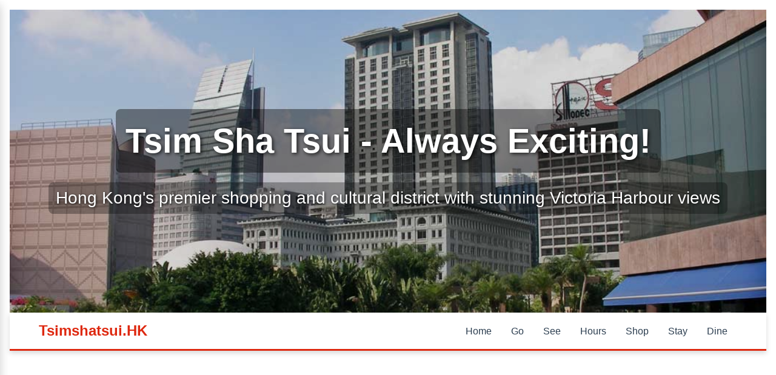

--- FILE ---
content_type: text/html; charset=utf-8
request_url: https://www.tsimshatsui.hk/
body_size: 6295
content:
<!DOCTYPE html>

<html lang="en" xmlns="http://www.w3.org/1999/xhtml" xmlns:fb="http://ogp.me/ns/fb#">
<head>
<link rel="canonical" href="https://www.tsimshatsui.hk/index">
<meta charset="utf-8"/>
<meta content="width=device-width, initial-scale=1.0" name="viewport"/>
<link href="https://www.tsimshatsui.hk/" rel="canonical"/>
<meta content="en-us" http-equiv="Content-Language"/>
<title>Tsim Sha Tsui Hong Kong - Complete Guide to TST 2025 | Tsimshatsui.HK</title>
<meta content="Complete guide to Tsim Sha Tsui (TST), Hong Kong's premier tourism district. Discover luxury shopping at Harbour City, cultural attractions, harbor views, dining, and hotels in Kowloon's vibrant heart. Your essential TST resource." name="description"/>
<!-- CSS and Scripts -->
<link href="fonts.css" rel="stylesheet" type="text/css"/>
<link href="styles.css" rel="stylesheet" type="text/css"/>
<link href="mobile.css" rel="stylesheet" type="text/css" media="screen and (max-width: 767px)"/>
<script src="jquery.min.js"></script>
<script src="jquery-ui.min.js"></script>
<script src="mobile-menu.js"></script>
<!-- Google Analytics -->
<script>
_udn = "tsimshatsui.hk"
</script>
<!-- Global site tag (gtag.js) - Google Analytics -->
<script async="" src="https://www.googletagmanager.com/gtag/js?id=G-RVX57VHS74"></script>
<script>
  window.dataLayer = window.dataLayer || [];
  function gtag(){dataLayer.push(arguments);}
  gtag('js', new Date());
  gtag('config', 'G-RVX57VHS74');
</script>
<!-- AdSense -->
<script async="" crossorigin="anonymous" src="https://pagead2.googlesyndication.com/pagead/js/adsbygoogle.js?client=ca-pub-4033486014832881"></script>
<link href="favicon.ico" rel="shortcut icon"/>
</head>
<body>
<div class="site-container">
<!-- Header with Hero Section -->
<header class="site-header">
<div class="hero-section">
<div class="content-wrapper">
<div class="hero-content">
<h2 class="hero-title">Tsim Sha Tsui - Always Exciting!</h2>
<p class="hero-subtitle">Hong Kong's premier shopping and cultural district with stunning Victoria Harbour views</p>
</div>
</div>
</div>
</header>
<!-- Navigation -->
<nav class="main-navigation">
<div class="nav-container">
<a class="site-logo" href="https://www.tsimshatsui.hk/">
<span>Tsimshatsui.HK</span>
</a>
<!-- Desktop Navigation -->
<ul class="nav-menu">
<li><a href="https://www.tsimshatsui.hk/">Home</a></li>
<li><a href="how-to-get-to">Go</a></li>
<li><a href="sightseeing">See</a></li>
<li><a href="opening-hours">Hours</a></li>
<li><a href="shopping">Shop</a></li>
<li><a href="hotels-in-hong-kong">Stay</a></li>
<li><a href="food">Dine</a></li>



</ul>
<!-- Mobile Menu Toggle -->
<button aria-label="Open mobile menu" class="mobile-menu-toggle">
<span>☰</span>
</button>
</div>
</nav>
<!-- Mobile Menu Overlay -->
<div class="mobile-menu-overlay">
<div class="mobile-menu-header">
<span>Navigation</span>
<button aria-label="Close mobile menu" class="mobile-menu-close">✕</button>
</div>
<ul class="mobile-nav-menu">
<li><a href="https://www.tsimshatsui.hk/">🏠 Home</a></li>
<li><a href="how-to-get-to">🚇 How to Go</a></li>
<li><a href="sightseeing">👁️ What to See</a></li>
<li><a href="opening-hours">🕐 Opening Hours</a></li>
<li><a href="shopping">🛍️ Shopping</a></li>
<li><a href="hotels-in-hong-kong">🏨 Hotels</a></li>
<li><a href="food">🍽️ Dining</a></li>
<li><a href="museums">🏛️ Museums</a></li>
<li><a href="east">🏢 East TST</a></li>
<li><a href="pronunciation">🗣️ Pronunciation</a></li>
<li><a href="about">ℹ️ About</a></li>
<li><a href="contact">📧 Contact</a></li>
</ul>
</div>
<!-- Mobile Menu Backdrop -->
<div class="mobile-menu-backdrop"></div>
<!-- Main Content -->
<main class="main-content">
<div class="content-wrapper">
<!-- Sidebar Information -->
<div class="callout-cultural">
<h3>🏮 About Tsim Sha Tsui</h3>
<p><strong>Tsim Sha Tsui</strong> (尖沙嘴) literally means "Tip Sand Mouth" - a reference to the sandy river that once flowed here, long since covered by land reclamation. The pronunciation is challenging for non-Chinese speakers, so it's commonly abbreviated to <strong>TST</strong> ("tee-ess-tee"). Both "Tsim Sha Tsui" and "Tsimshatsui" are acceptable spellings.</p>
<p><a href="pronunciation" style="color: var(--primary-red); text-decoration: none; font-weight: bold;">🎵 Learn the correct pronunciation →</a></p>
</div>
<!-- Main Content -->
<article>
<h1>Tsim Sha Tsui: Hong Kong's Premier Tourism District and Shopping Destination</h1>
<p>Welcome to Tsim Sha Tsui, the crown jewel of Hong Kong tourism and the ultimate destination for visitors seeking the perfect blend of culture, shopping, and harbour views. Located at the southern tip of the Kowloon Peninsula, Tsim Sha Tsui (尖沙咀, pronounced "chim-sah-choy") offers breathtaking views across Victoria Harbour to Hong Kong Island while serving as the city's most vibrant and accessible tourism district. From world-class shopping and exceptional dining to rich cultural attractions, Tsim Sha Tsui delivers an unforgettable Hong Kong experience that truly is Always Exciting!</p>
<p>Tsim Sha Tsui represents the pinnacle of Hong Kong's urban sophistication and international appeal. Commonly abbreviated as TST, this compact yet dynamic district seamlessly blends centuries of maritime heritage with cutting-edge retail innovation, making Tsim Sha Tsui the natural choice for travelers seeking an authentic Hong Kong experience. From the historic Star Ferry service that has connected Tsim Sha Tsui to Hong Kong Island since 1888 to the ultramodern K11 MUSEA cultural complex, every corner of this extraordinary district tells the story of Hong Kong's remarkable evolution from trading port to global financial center.</p>
<p>The strategic positioning of Tsim Sha Tsui at Victoria Harbour's edge provides unmatched accessibility throughout Hong Kong and beyond. Direct MTR (地鐵) connections link Tsim Sha Tsui to Hong Kong Island, the Airport Express system, and cross-border services to mainland China, while the legendary Star Ferry continues its daily service with current fares of just HK$2.60-3.60, making it one of the world's most affordable and scenic transportation experiences. This exceptional connectivity, combined with Tsim Sha Tsui's concentration of premier attractions within easy walking distance, establishes TST as the ideal base for exploring all of Hong Kong's wonders.</p>
<div class="callout-luxury">
<h3>💎 Luxury Shopping Highlights</h3>
<ul>
<li><strong>Harbour City</strong> - Asia's largest shopping mall with 450+ international stores</li>
<li><strong>K11 MUSEA</strong> - The "Silicon Valley of Culture" combining art with luxury retail</li>
<li><strong>1881 Heritage</strong> - Colonial luxury boutiques in historic architecture</li>
<li><strong>The ONE &amp; iSQUARE</strong> - Vertical malls with panoramic harbor views</li>
<li><a href="calendar-2026">📅 2026 Events</a></li>
</ul>
</div>
<h2>Shopping Excellence: From Luxury Malls to Cultural Retail</h2>
<p>Tsim Sha Tsui houses Hong Kong's most impressive concentration of shopping destinations, ranging from Asia's largest mall to innovative cultural retail concepts that redefine the shopping experience. <strong>Harbour City</strong>, sprawling along the Tsim Sha Tsui waterfront with over 450 stores across two million square feet, recently unveiled spectacular new five-storey observation decks that offer unparalleled harbor views at no cost to visitors. This retail giant combines luxury flagship stores with diverse dining options and entertainment venues, creating a complete Tsim Sha Tsui destination experience.</p>
<p><strong>K11 MUSEA</strong>, positioned as the "Silicon Valley of Culture," represents the future of retail by integrating world-class 
        shopping with museum-quality art installations and regular cultural programming. This innovative complex demonstrates how modern retail 
        can educate, inspire, and entertain while providing access to international luxury brands and cutting-edge restaurants. The district's 
        vertical mall concept, exemplified by <strong>The ONE</strong> (29 storeys) and <strong>iSQUARE</strong> (31 floors), maximizes 
        Hong Kong's limited space while offering dining and entertainment venues with spectacular harbor views on upper levels.</p>
<div class="callout-cultural">
<h3>🏛️ Cultural Attractions</h3>
<ul>
<li><strong>Hong Kong Museum of Art</strong> - World-class collections with harbor views</li>
<li><strong>Hong Kong Cultural Centre</strong> - Premier performance venue</li>
<li><strong>Hong Kong Space Museum</strong> - Interactive exhibits and planetarium</li>
<li><strong>CR7 Life Museum</strong> - Football legend Cristiano Ronaldo's career (until June 2026)</li>
<li><a href="calendar-2026">📅 2026 Events</a></li>
</ul>
</div>
<h2>Cultural Heritage and Modern Attractions</h2>
<p>Tsim Sha Tsui serves as Hong Kong's cultural heart, housing world-renowned museums and performance venues that showcase both local heritage and international artistic excellence. The renovated and expanded <strong>Hong Kong Museum of Art</strong> at 10 Salisbury Road in Tsim Sha Tsui presents comprehensive collections spanning Chinese antiquities, contemporary Hong Kong art, and rotating international exhibitions, all within a modern facility offering harbor views from upper floors.</p>
<p>The adjacent <strong>Hong Kong Cultural Centre</strong> provides year-round programming through its Concert Hall, Grand Theatre, and 
        Studio Theatre, hosting everything from the Hong Kong Philharmonic Orchestra to international opera productions and contemporary dance 
        performances. The <strong>Hong Kong Space Museum</strong>, with its distinctive dome architecture, offers interactive exhibits and 
        planetarium shows that engage visitors of all ages in scientific discovery and space exploration.</p>
<p>Current Tsim Sha Tsui attractions include the <strong>CR7 Life Museum</strong> at K11 MUSEA, celebrating football legend Cristiano Ronaldo's career through interactive exhibits (operating daily 10am-10pm through June 2026), and seasonal exhibitions that keep Tsim Sha Tsui fresh and engaging. These dynamic offerings ensure that TST constantly provides new experiences alongside its permanent cultural attractions, making every visit to Tsim Sha Tsui unique and memorable.</p>
<div class="callout-info">
<h3>🌊 Waterfront Experience</h3>
<p><strong>Symphony of Lights:</strong> Watch the world's largest permanent light show from the Tsim Sha Tsui Promenade every night at 8:00 PM. The waterfront provides unobstructed views of Hong Kong's iconic skyline.</p>
<p><strong>Star Ferry:</strong> Historic ferry service to Central (HK$2.60-3.60) and Wan Chai operating since 1888.</p>
</div>
<h2>Waterfront Excellence and Transportation Hub</h2>
<p>The <strong>Tsim Sha Tsui Promenade</strong> and <strong>Avenue of Stars</strong> create one of the world's most spectacular waterfront 
        experiences, offering unobstructed views of Hong Kong's iconic skyline and serving as the premier viewing location for the nightly 
        Symphony of Lights show at 8:00 PM. This pedestrian-friendly promenade stretches along Victoria Harbour, providing countless photo 
        opportunities and peaceful moments amid the urban energy.</p>
<p>TST's transportation infrastructure establishes it as Hong Kong's most accessible district. The <strong>Star Ferry</strong> continues 
        its historic service with current fares of HK$2.60 (weekdays) to HK$3.60 (weekends) for lower deck passages between TST and Central, 
        with an additional route serving Wan Chai. The <strong>Airport Express</strong> connects travelers to Hong Kong Station in just 26 minutes 
        for HK$100-120, with trains departing every 15 minutes. Multiple <strong>MTR stations</strong> including Tsim Sha Tsui Station and 
        East Tsim Sha Tsui Station provide comprehensive coverage throughout Hong Kong and cross-border access to mainland China.</p>
<div class="callout-luxury">
<h3>🍽️ Michelin Dining Excellence</h3>
<p>TST features <strong>three Michelin One-Star restaurants</strong> representing the pinnacle of culinary artistry:</p>
<ul>
<li><strong>Imperial Treasure Fine Chinese Cuisine</strong></li>
<li><strong>Spring Moon</strong> at The Peninsula Hong Kong</li>
<li><strong>Yè Shanghai</strong> at K11 MUSEA</li>
</ul>
<p>Plus numerous Bib Gourmand establishments and countless dining options spanning authentic Cantonese dim sum to international fusion cuisine.</p>
</div>
<h2>Dining Diversity and Culinary Innovation</h2>
<p>Tsim Sha Tsui's dining scene encompasses the full spectrum of culinary excellence, from three Michelin One-Star restaurants to 
        authentic street food vendors and international cuisine representing every corner of the globe. <strong>Imperial Treasure Fine Chinese Cuisine</strong>, 
        <strong>Spring Moon</strong> at The Peninsula Hong Kong, and <strong>Yè Shanghai</strong> at K11 MUSEA represent the pinnacle of culinary artistry, 
        alongside numerous Bib Gourmand establishments and countless options spanning authentic Cantonese dim sum, 
        international cuisine, and innovative fusion concepts.</p>
<div class="callout-tip">
<h3>📍 Quick Navigation Links</h3>
<p>Explore specific aspects of TST in detail:</p>
<ul>
<li><a href="shopping">🛍️ Complete Shopping Guide</a></li>
<li><a href="food">🍽️ Dining &amp; Restaurant Guide</a></li>
<li><a href="how-to-get-to">🚇 Transportation &amp; Getting Here</a></li>
<li><a href="opening-hours">🕐 Opening Hours &amp; Schedules</a></li>
<li><a href="hotels-in-hong-kong">🏨 Hotels &amp; Accommodation</a></li>
</ul>
</div>
<h2><span style="color: var(--primary-red); font-weight: bold;">Shopping Excellence</span> <span style="color: var(--text-light);">and Dining Excellence</span></h2>
<p>Shopping and dining represent the cornerstone experiences that establish Tsim Sha Tsui as Asia's premier retail and culinary destination. 
				The district features Hong Kong's most impressive concentration of luxury shopping complexes, innovative cultural retail concepts, 
				and world-class dining establishments, all set against the spectacular backdrop of Victoria Harbour. From Asia's largest shopping center 
				to intimate boutiques in historic buildings, TST offers retail experiences that cater to every taste, budget, and shopping preference.</p>
<p><strong>Harbour City</strong>, spanning over two million square feet with 450+ international stores, stands as one of the world's 
				most comprehensive shopping destinations. This waterfront retail palace recently unveiled new five-storey observation decks 
				offering free access to spectacular harbor views, creating a shopping experience that combines retail therapy with sightseeing. 
				The complex seamlessly integrates <strong>Ocean Terminal</strong>, <strong>Ocean Centre</strong>, and connected mall areas, 
				housing everything from luxury flagship stores and premium watch boutiques to family entertainment venues and diverse dining options.</p>
<p><strong>K11 MUSEA</strong>, the innovative "Silicon Valley of Culture," redefines modern retail by integrating museum-quality art installations 
				with luxury shopping and destination dining. This cultural retail complex demonstrates how contemporary malls can educate and inspire 
				while providing access to international brands, cutting-edge restaurants, and regular art exhibitions. The district's vertical mall 
				concept, exemplified by <strong>The ONE</strong> (29 storeys) and <strong>iSQUARE</strong> (31 floors), maximizes space efficiency 
				while offering dining and entertainment venues with panoramic harbor views on upper levels.</p>
<p>Historic <strong>1881 Heritage</strong>, built on the site of the former Marine Police Station, provides luxury shopping within 
				beautifully preserved Victorian colonial architecture, creating a unique retail environment where heritage and contemporary 
				luxury brands coexist. From designer boutiques along Canton Road to factory outlet shops on Granville Road, from the world's 
				first Art Shopping Mall through to cutting-edge electronics stores featuring the latest models fresh from Japan, 
				TST truly offers every conceivable shopping choice.</p>
<p>Tsim Sha Tsui's dining excellence matches its retail sophistication, featuring three Michelin One-Star restaurants: 
				<strong>Imperial Treasure Fine Chinese Cuisine</strong>, <strong>Spring Moon</strong> at The Peninsula Hong Kong, and 
				<strong>Yè Shanghai</strong> at K11 MUSEA. These establishments represent the pinnacle of culinary artistry, 
				alongside numerous Bib Gourmand establishments and countless options spanning authentic Cantonese dim sum, 
				international cuisine, and innovative fusion concepts. The district's restaurants offer everything from 
				budget-friendly street food experiences to world-class fine dining, with many establishments featuring 
				spectacular harbor views that enhance every meal.</p>
<div style="text-align: center; margin: 2rem 0;">
<a href="food" style="background: var(--primary-red); color: white; padding: 1rem 2rem; border-radius: var(--border-radius); text-decoration: none; font-weight: bold; display: inline-block;">🍽️ Explore TST Dining Scene</a>
</div>
</article>
</div>
</main>
<!-- Footer -->
<footer class="site-footer">
<div class="content-wrapper">
<div class="footer-content">
<nav class="footer-nav">
<a href="about">About</a> |
          <a href="how-to-get-to">Location</a> |
          <a href="copyright">Copyright</a> | <a href="calendar-2026">2026 Calendar</a> | <a href="sitemap">Sitemap</a> |
          <a href="credits">Credits</a> |
          <a href="privacy-policy">Privacy Policy</a> |
          <a href="contact">Contact</a>
</nav>
<p>© Copyright 2025, WL Media HK. All Rights Reserved.</p>
<p>Discover the excitement of Hong Kong's premier cultural and shopping district.</p>
</div>
</div>
</footer>
</div>
<!-- Compatibility scripts -->
<script src="jquery.cycle.all.js" type="text/javascript"></script>
<script src="jquery.easing.1.3.js" type="text/javascript"></script>
<script type="text/javascript">
$(document).ready(function () {
    // Logo click handler for compatibility
    $('.site-logo').click(function () {
        window.location.href = 'https://www.tsimshatsui.hk/';
    });
});
</script>
<script defer src="https://static.cloudflareinsights.com/beacon.min.js/vcd15cbe7772f49c399c6a5babf22c1241717689176015" integrity="sha512-ZpsOmlRQV6y907TI0dKBHq9Md29nnaEIPlkf84rnaERnq6zvWvPUqr2ft8M1aS28oN72PdrCzSjY4U6VaAw1EQ==" data-cf-beacon='{"version":"2024.11.0","token":"25fd5d4ee2ca4c0098ff9ffa32ebd20e","r":1,"server_timing":{"name":{"cfCacheStatus":true,"cfEdge":true,"cfExtPri":true,"cfL4":true,"cfOrigin":true,"cfSpeedBrain":true},"location_startswith":null}}' crossorigin="anonymous"></script>
</body>
</html>

--- FILE ---
content_type: text/html; charset=utf-8
request_url: https://www.google.com/recaptcha/api2/aframe
body_size: 269
content:
<!DOCTYPE HTML><html><head><meta http-equiv="content-type" content="text/html; charset=UTF-8"></head><body><script nonce="2PTzDK3XL179yGzurUZxeQ">/** Anti-fraud and anti-abuse applications only. See google.com/recaptcha */ try{var clients={'sodar':'https://pagead2.googlesyndication.com/pagead/sodar?'};window.addEventListener("message",function(a){try{if(a.source===window.parent){var b=JSON.parse(a.data);var c=clients[b['id']];if(c){var d=document.createElement('img');d.src=c+b['params']+'&rc='+(localStorage.getItem("rc::a")?sessionStorage.getItem("rc::b"):"");window.document.body.appendChild(d);sessionStorage.setItem("rc::e",parseInt(sessionStorage.getItem("rc::e")||0)+1);localStorage.setItem("rc::h",'1766254500124');}}}catch(b){}});window.parent.postMessage("_grecaptcha_ready", "*");}catch(b){}</script></body></html>

--- FILE ---
content_type: text/css; charset=utf-8
request_url: https://www.tsimshatsui.hk/fonts.css
body_size: -161
content:
@font-face {
  font-family: 'Raleway';
  font-style: normal;
  font-weight: 900;
  src: local('Raleway Heavy'), local('Raleway-Heavy'), url(PKCRbVvRfd5n7BTjtGiFZC3USBnSvpkopQaUR-2r7iU.ttf) format('truetype');
}
@font-face {
  font-family: 'Raleway';
  font-style: normal;
  font-weight: 100;
  src: local('Raleway Thin'), local('Raleway-Thin'), url(RJMlAoFXXQEzZoMSUteGWKCWcynf_cDxXwCLxiixG1c.ttf) format('truetype');
}
@font-face {
  font-family: 'Raleway';
  font-style: normal;
  font-weight: 700;
  src: local('Raleway Bold'), local('Raleway-Bold'), url(JbtMzqLaYbbbCL9X6EvaIy3USBnSvpkopQaUR-2r7iU.ttf) format('truetype');
}



--- FILE ---
content_type: text/css; charset=utf-8
request_url: https://www.tsimshatsui.hk/styles.css
body_size: 2683
content:
/* =================================================================
   Modern Responsive CSS for tsimshatsui.hk
   Hong Kong-inspired design with mobile-first approach
   Following recoleta-ba.com structure but customized for Hong Kong
   ================================================================= */

/* ===== CSS VARIABLES - Hong Kong Colors ===== */
:root {
  /* Hong Kong Flag Colors */
  --hk-red: #DE2910;
  --hk-white: #FFFFFF;
  
  /* Extended Hong Kong Palette */
  --primary-red: var(--hk-red);
  --accent-gold: #FFD700; /* Gold for luxury feel */
  --text-dark: #2C3E50;
  --text-light: #6C757D;
  --white: var(--hk-white);
  --background-light: #F8F9FA;
  --border-light: #E9ECEF;
  --red-dark: #B91C1C; /* Darker red for hovers */
  --red-light: #FEF2F2; /* Light red for backgrounds */
  
  /* Typography */
  --font-primary: 'Segoe UI', Tahoma, Geneva, Verdana, sans-serif;
  --font-secondary: Georgia, 'Times New Roman', serif;
  
  /* Spacing */
  --container-max-width: 1200px;
  --mobile-padding: 1.5rem;
  --section-padding: 2rem 0;
  --border-radius: 8px;
  
  /* Shadows */
  --shadow-light: 0 2px 4px rgba(0,0,0,0.1);
  --shadow-medium: 0 4px 8px rgba(0,0,0,0.15);
  --shadow-strong: 0 8px 16px rgba(0,0,0,0.2);
}

/* ===== RESET & BASE STYLES ===== */
* {
  box-sizing: border-box;
  margin: 0;
  
}

html {
  font-size: 16px;
  scroll-behavior: smooth;
}

body {
  font-family: var(--font-primary);
  line-height: 1.6;
  color: var(--text-dark);
  background-color: var(--white);
  padding: 1rem;
}

/* ===== TYPOGRAPHY ENHANCEMENTS ===== */
.boldheadfont {
  font-weight: 1200; /* Very heavy */
  font-family: var(--font-primary);
}

.fontlight {
  font-weight: 100; /* Quite light */
  font-family: var(--font-primary);
}

/* Apply to spans in headings for better contrast */

/* ===== LAYOUT CONTAINERS ===== */
.site-container {
  min-height: 100vh;
  display: flex;
  flex-direction: column;
}

.content-wrapper {
  max-width: var(--container-max-width);
  margin: 0 auto;
  padding: 0 var(--mobile-padding);
}

/* ===== HEADER & HERO SECTION ===== */
.site-header {
  position: relative;
  background-color: var(--primary-red);
  color: var(--white);
  overflow: hidden;
}

.hero-section {
  background-image: url('images/slide3.jpg');
  background-size: cover;
  background-position: center;
  background-repeat: no-repeat;
  min-height: 400px;
  display: flex;
  align-items: center;
  position: relative;
}

/* Very mild overlay for better text readability */
.hero-section::before {
  content: '';
  position: absolute;
  top: 0;
  left: 0;
  right: 0;
  bottom: 0;
  background: rgba(0, 0, 0, 0.15); /* Very subtle dark overlay */
  backdrop-filter: saturate(0.9); /* Very mild desaturation */
}

.hero-content {
  position: relative;
  z-index: 2;
  text-align: center;
}

.hero-title {
  font-size: 2.5rem;
  font-weight: bold;
  margin-bottom: 1rem;
  text-shadow: 2px 2px 6px rgba(0,0,0,0.8);
  background: rgba(0,0,0,0.4); /* Better contrast background for text */
  padding: 0.5rem 1rem;
  border-radius: var(--border-radius);
  display: inline-block;
}

.hero-subtitle {
  font-size: 1.25rem;
  margin-bottom: 0;
  text-shadow: 1px 1px 4px rgba(0,0,0,0.8);
  background: rgba(0,0,0,0.3); /* Better contrast background for subtitle */
  padding: 0.25rem 0.75rem;
  border-radius: var(--border-radius);
  display: inline-block;
}

/* ===== NAVIGATION ===== */
.main-navigation {
  background-color: var(--white);
  border-bottom: 3px solid var(--primary-red);
  position: sticky;
  top: 0;
  z-index: 100;
  box-shadow: var(--shadow-medium);
}

.nav-container {
  max-width: var(--container-max-width);
  margin: 0 auto;
  padding: 0 var(--mobile-padding);
  display: flex;
  justify-content: space-between;
  align-items: center;
  min-height: 60px;
}

.site-logo {
  font-size: 1.5rem;
  font-weight: bold;
  color: var(--primary-red);
  text-decoration: none;
}

.site-logo:hover {
  color: var(--red-dark);
}

/* Desktop Navigation */
.nav-menu {
  display: none;
  list-style: none;
  margin: 0;
  padding: 0;
}

.nav-menu li {
  display: inline-block;
}

.nav-menu a {
  display: block;
  padding: 1rem;
  color: var(--text-dark);
  text-decoration: none;
  font-weight: 500;
  transition: all 0.3s ease;
}

.nav-menu a:hover {
  color: var(--primary-red);
  background-color: var(--red-light);
}

/* Mobile Menu Toggle */
.mobile-menu-toggle {
  display: block;
  background: none;
  border: none;
  font-size: 1.5rem;
  color: var(--primary-red);
  cursor: pointer;
  padding: 0.5rem;
  margin-top: 1rem;
  margin-right: 1rem;
}

/* Mobile Menu Overlay */
.mobile-menu-overlay {
  position: fixed;
  top: 0;
  left: -280px; /* Start hidden off-screen */
  width: 280px;
  height: 100vh;
  background-color: var(--white);
  box-shadow: var(--shadow-strong);
  z-index: 1000;
  transition: left 0.3s ease;
  overflow-y: auto;
}

.mobile-menu-overlay.active {
  left: 0; /* Slide in when active */
}

.mobile-menu-header {
  background-color: var(--primary-red);
  color: var(--white);
  padding: 1rem;
  display: flex;
  justify-content: space-between;
  align-items: center;
  font-weight: bold;
}

.mobile-menu-close {
  background: none;
  border: none;
  color: var(--white);
  font-size: 1.5rem;
  cursor: pointer;
  padding: 0.25rem;
}

.mobile-nav-menu {
  list-style: none;
  margin: 0;
  padding: 0;
}

.mobile-nav-menu li {
  border-bottom: 1px solid var(--border-light);
}

.mobile-nav-menu a {
  display: block;
  padding: 1rem;
  color: var(--text-dark);
  text-decoration: none;
  transition: background-color 0.3s ease;
}

.mobile-nav-menu a:hover {
  background-color: var(--red-light);
  color: var(--primary-red);
}

/* Mobile Menu Backdrop */
.mobile-menu-backdrop {
  position: fixed;
  top: 0;
  left: 0;
  width: 100%;
  height: 100%;
  background-color: rgba(0,0,0,0.5);
  z-index: 999;
  opacity: 0;
  visibility: hidden;
  transition: all 0.3s ease;
}

.mobile-menu-backdrop.active {
  opacity: 1;
  visibility: visible;
}

/* ===== MAIN CONTENT ===== */
.main-content {
  flex: 1;
  padding: var(--section-padding);
}

/* ===== CALLOUT STYLES ===== */
.callout-info {
  background-color: #EBF8FF;
  border: 1px solid #BEE3F8;
  border-left: 4px solid #3182CE;
  padding: 1rem;
  margin: 1.5rem 0;
  border-radius: var(--border-radius);
}

.callout-warning {
  background-color: #FFFBEB;
  border: 1px solid #FED7AA;
  border-left: 4px solid #F59E0B;
  padding: 1rem;
  margin: 1.5rem 0;
  border-radius: var(--border-radius);
}

.callout-tip {
  background-color: #F0FDF4;
  border: 1px solid #BBF7D0;
  border-left: 4px solid #10B981;
  padding: 1rem;
  margin: 1.5rem 0;
  border-radius: var(--border-radius);
}

.callout-cultural {
  background-color: var(--red-light);
  border: 1px solid #FECACA;
  border-left: 4px solid var(--primary-red);
  padding: 1rem;
  margin: 1.5rem 0;
  border-radius: var(--border-radius);
}

.callout-luxury {
  background-color: #FFFBEB;
  border: 1px solid #FED7AA;
  border-left: 4px solid var(--accent-gold);
  padding: 1rem;
  margin: 1.5rem 0;
  border-radius: var(--border-radius);
}

/* ===== FOOTER ===== */
.site-footer {
  background-color: var(--text-dark);
  color: var(--white);
  padding: 2rem 0 1rem;
  margin-top: auto;
}

.footer-content {
  text-align: center;
}

.footer-content p {
  margin-bottom: 0.5rem;
}

.footer-content a {
  color: var(--accent-gold);
  text-decoration: none;
}

.footer-content a:hover {
  text-decoration: underline;
}

/* ===== RESPONSIVE DESIGN ===== */

/* Mobile First - Base styles above are for mobile */

/* Tablet and small desktop */
@media (min-width: 768px) {
  .hero-title {
    font-size: 3rem;
  }
  
  .hero-subtitle {
    font-size: 1.5rem;
  }
  
  .content-wrapper {
    padding: 0 2rem;
  }
  
  .mobile-menu-toggle {
    display: none;
  }
  
  .nav-menu {
    display: flex;
  }
}

/* Desktop */
@media (min-width: 1024px) {
  .hero-section {
    min-height: 500px;
  }
  
  .hero-title {
    font-size: 3.5rem;
  }
  
  .hero-subtitle {
    font-size: 1.75rem;
  }
}

/* Mobile-specific styles for content */
@media (max-width: 767px) {
  .main-content img {
    width: 100%;
    height: auto;
  }
  
  .main-content {
    padding-left: var(--mobile-padding);
    padding-right: var(--mobile-padding);
  }
  
  /* Allow images to go to screen edge but keep text centered */
  .main-content .full-width-mobile {
    margin-left: calc(-1 * var(--mobile-padding));
    margin-right: calc(-1 * var(--mobile-padding));
    width: calc(100% + 2 * var(--mobile-padding));
  }
}

/* Print styles */
@media print {
  .mobile-menu-toggle,
  .mobile-menu-overlay,
  .mobile-menu-backdrop {
    display: none !important;
  }
}

/* ===== CALENDAR STYLES ===== */

/* Calendar intro section */
.calendar-intro {
  background-color: var(--red-light);
  border: 1px solid #FECACA;
  border-left: 4px solid var(--primary-red);
  padding: 1.5rem;
  margin: 2rem 0;
  border-radius: var(--border-radius);
  text-align: center;
}

/* Navigation cards for year selection */
.calendar-navigation-cards {
  display: grid;
  grid-template-columns: 1fr;
  gap: 2rem;
  margin: 2rem 0;
}

@media (min-width: 768px) {
  .calendar-navigation-cards {
    grid-template-columns: 1fr 1fr;
  }
}

.calendar-card {
  background-color: var(--white);
  border: 2px solid var(--border-light);
  border-radius: var(--border-radius);
  padding: 1.5rem;
  box-shadow: var(--shadow-light);
  transition: all 0.3s ease;
}

.calendar-card:hover {
  border-color: var(--primary-red);
  box-shadow: var(--shadow-medium);
  transform: translateY(-2px);
}

.calendar-card h2 {
  color: var(--primary-red);
  margin-bottom: 1rem;
  font-size: 1.25rem;
}

.calendar-actions {
  display: flex;
  gap: 1rem;
  margin-top: 1rem;
  flex-wrap: wrap;
}

.btn-primary {
  background-color: var(--primary-red);
  color: var(--white);
  padding: 0.75rem 1.5rem;
  text-decoration: none;
  border-radius: var(--border-radius);
  font-weight: 500;
  transition: background-color 0.3s ease;
  display: inline-block;
}

.btn-primary:hover {
  background-color: var(--red-dark);
}

.btn-secondary {
  background-color: var(--white);
  color: var(--primary-red);
  border: 2px solid var(--primary-red);
  padding: 0.75rem 1.5rem;
  text-decoration: none;
  border-radius: var(--border-radius);
  font-weight: 500;
  transition: all 0.3s ease;
  display: inline-block;
}

.btn-secondary:hover {
  background-color: var(--primary-red);
  color: var(--white);
}

/* Featured events section */
.featured-events {
  margin: 3rem 0;
}

.event-highlight {
  background-color: var(--background-light);
  border: 1px solid var(--border-light);
  border-radius: var(--border-radius);
  padding: 1.5rem;
  margin: 1.5rem 0;
}

.event-highlight h3 {
  color: var(--primary-red);
  margin-bottom: 1rem;
}

.event-highlight a {
  color: var(--primary-red);
  text-decoration: none;
}

.event-highlight a:hover {
  text-decoration: underline;
}

/* Category grid */
.calendar-categories {
  margin: 3rem 0;
}

.category-grid {
  display: grid;
  grid-template-columns: 1fr;
  gap: 1.5rem;
  margin-top: 1.5rem;
}

@media (min-width: 768px) {
  .category-grid {
    grid-template-columns: 1fr 1fr;
  }
}

@media (min-width: 1024px) {
  .category-grid {
    grid-template-columns: 1fr 1fr 1fr;
  }
}

.category-item {
  background-color: var(--white);
  border: 1px solid var(--border-light);
  border-radius: var(--border-radius);
  padding: 1.5rem;
  box-shadow: var(--shadow-light);
  transition: box-shadow 0.3s ease;
}

.category-item:hover {
  box-shadow: var(--shadow-medium);
}

.category-item h4 {
  color: var(--primary-red);
  margin-bottom: 0.5rem;
  font-size: 1.1rem;
}

/* Practical info section */
.practical-info {
  background-color: var(--background-light);
  border-radius: var(--border-radius);
  padding: 2rem;
  margin: 3rem 0;
}

.info-section {
  margin: 1.5rem 0;
}

.info-section h3 {
  color: var(--primary-red);
  margin-bottom: 1rem;
}

.info-section ul {
  margin-left: 1.5rem;
}

.info-section li {
  margin-bottom: 0.5rem;
}

/* Download section */
.calendar-download-section {
  background-color: var(--red-light);
  border: 1px solid #FECACA;
  border-radius: var(--border-radius);
  padding: 2rem;
  margin: 3rem 0;
  text-align: center;
}

.download-options {
  display: grid;
  grid-template-columns: 1fr;
  gap: 1rem;
  margin: 1.5rem 0;
}

@media (min-width: 768px) {
  .download-options {
    grid-template-columns: 1fr 1fr;
  }
}

.download-link {
  background-color: var(--white);
  border: 2px solid var(--primary-red);
  color: var(--primary-red);
  padding: 1rem;
  text-decoration: none;
  border-radius: var(--border-radius);
  transition: all 0.3s ease;
  display: block;
}

.download-link:hover {
  background-color: var(--primary-red);
  color: var(--white);
}

.download-note {
  font-size: 0.9rem;
  color: var(--text-light);
  margin-top: 1rem;
}


--- FILE ---
content_type: text/css; charset=utf-8
request_url: https://www.tsimshatsui.hk/mobile.css
body_size: 426
content:
/* Mobile-specific CSS for tsimshatsui.hk */
/* This file provides additional mobile-specific styles */

/* Ensure all images and tables fit within the viewport */
img, .main-content img, .content-wrapper img, .main-article img {
    max-width: 100%;
    width: 100%;
    height: auto;
    display: block;
    box-sizing: border-box;
}

table {
    max-width: 100%;
    width: 100%;
    box-sizing: border-box;
    overflow-x: auto;
    display: block;
}

@media (max-width: 767px) {
  /* Mobile-specific overrides */
  .main-content {
    padding-left: 1.5rem;
    padding-right: 1.5rem;
  }
  
  /* Allow images to go to screen edge but keep text centered */
  .main-content .full-width-mobile,
  .main-content img.full-width {
    margin-left: -1.5rem;
    margin-right: -1.5rem;
    width: calc(100% + 3rem);
    max-width: calc(100% + 3rem);
  }
  
  /* Ensure hero section looks good on mobile */
  .hero-section {
    min-height: 300px;
  }
  
  .hero-title {
    font-size: 2rem;
  }
  
  .hero-subtitle {
    font-size: 1.1rem;
  }
  
  /* Mobile navigation adjustments */
  .mobile-menu-toggle {
    display: block;
    position: fixed;
    top: 1rem;
    right: 1rem;
    z-index: 1001;
    background: rgba(222, 41, 16, 0.9);
    color: white;
    border: none;
    border-radius: 4px;
    padding: 0.5rem;
    font-size: 1.2rem;
    cursor: pointer;
  }
  
  /* Callout boxes mobile optimization */
  .callout-info,
  .callout-warning,
  .callout-tip,
  .callout-cultural,
  .callout-luxury {
    margin: 1rem 0;
    padding: 0.75rem;
    font-size: 0.9rem;
  }
  
  /* Mobile typography */
  h1 {
    font-size: 1.5rem;
  }
  
  h2 {
    font-size: 1.3rem;
  }
  
  h3 {
    font-size: 1.1rem;
  }
  
  /* Mobile button styling */
  a[href$=".html"] {
    word-break: break-word;
  }
}

/* Very small mobile devices */
@media (max-width: 360px) {
  .hero-title {
    font-size: 1.7rem;
  }
  
  .hero-subtitle {
    font-size: 1rem;
  }
  
  .main-content {
    padding-left: 1rem;
    padding-right: 1rem;
  }
}

body {
padding: 0
}

#mainWrapperClip {
padding: 2px
}


/* mobile style sheet */



--- FILE ---
content_type: application/javascript
request_url: https://www.tsimshatsui.hk/mobile-menu.js
body_size: 65
content:
// Mobile Menu Script for tsimshatsui.hk
// Inspired by bigSlide.js but customized for our needs

$(document).ready(function() {
    // Mobile menu elements
    var $menuToggle = $('.mobile-menu-toggle');
    var $menuOverlay = $('.mobile-menu-overlay');
    var $menuBackdrop = $('.mobile-menu-backdrop');
    var $menuClose = $('.mobile-menu-close');
    var $body = $('body');
    
    // Open mobile menu
    function openMobileMenu() {
        $menuOverlay.addClass('active');
        $menuBackdrop.addClass('active');
        $body.css('overflow', 'hidden'); // Prevent scrolling when menu is open
    }
    
    // Close mobile menu
    function closeMobileMenu() {
        $menuOverlay.removeClass('active');
        $menuBackdrop.removeClass('active');
        $body.css('overflow', 'auto'); // Restore scrolling
    }
    
    // Event handlers
    $menuToggle.on('click', function(e) {
        e.preventDefault();
        openMobileMenu();
    });
    
    $menuClose.on('click', function(e) {
        e.preventDefault();
        closeMobileMenu();
    });
    
    $menuBackdrop.on('click', function(e) {
        e.preventDefault();
        closeMobileMenu();
    });
    
    // Close menu when clicking on a menu item (for mobile)
    $('.mobile-nav-menu a').on('click', function() {
        closeMobileMenu();
    });
    
    // Close menu with escape key
    $(document).on('keydown', function(e) {
        if (e.keyCode === 27) { // ESC key
            closeMobileMenu();
        }
    });
    
    // Handle window resize - close menu if switching to desktop
    $(window).on('resize', function() {
        if ($(window).width() >= 768) {
            closeMobileMenu();
        }
    });
});